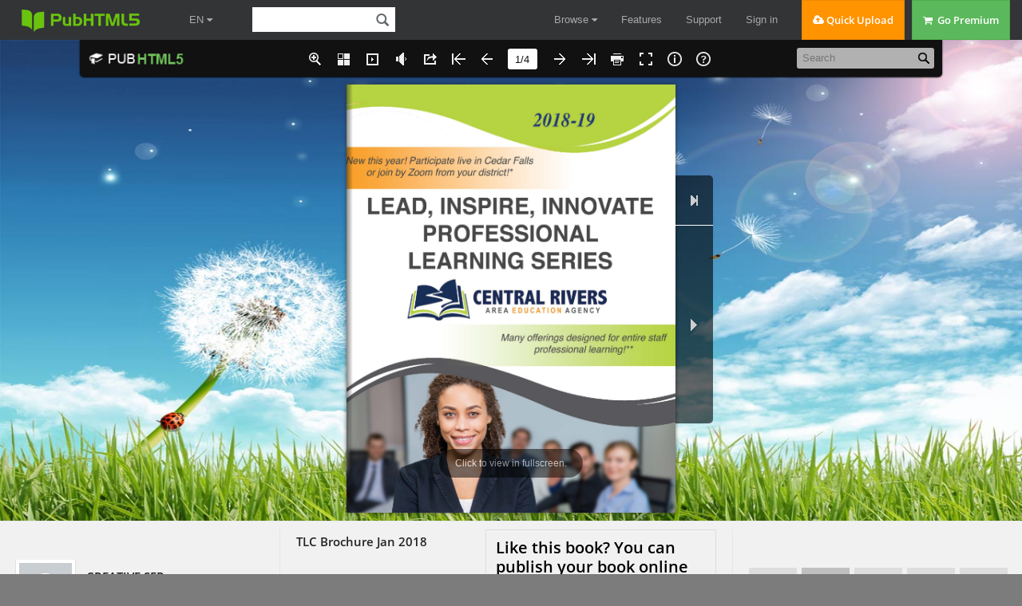

--- FILE ---
content_type: text/html; charset=UTF-8
request_url: https://pubhtml5.com/lkkr/kbsw/TLC_Brochure_Jan_2018/
body_size: 6822
content:
<!DOCTYPE html>
<html lang="en">

<head><script>(function(w,i,g){w[g]=w[g]||[];if(typeof w[g].push=='function')w[g].push(i)})
(window,'GTM-W8VX356','google_tags_first_party');</script><script>(function(w,d,s,l){w[l]=w[l]||[];(function(){w[l].push(arguments);})('set', 'developer_id.dY2E1Nz', true);
		var f=d.getElementsByTagName(s)[0],
		j=d.createElement(s);j.async=true;j.src='/metrics/';
		f.parentNode.insertBefore(j,f);
		})(window,document,'script','dataLayer');</script>
    <meta http-equiv="Content-Type" content="text/html; charset=utf-8" />
    <meta http-equiv="x-ua-compatible" content="ie=edge">
    <meta name="viewport" content="width=device-width, initial-scale=1.0, minimum-scale=1.0, maximum-scale=1.0, user-scalable=no">
    <meta name="google" content="notranslate">
    <title>TLC Brochure Jan 2018 - CREATIVE SERVICES - Page 1 - 4 | Flip PDF Online | PubHTML5</title>
    <meta name="description" content="Looking for TLC Brochure Jan 2018? Just check all  flip PDFs from the author CREATIVE SERVICES. Like TLC Brochure Jan 2018? Share and download TLC Brochure Jan 2018 for free. Upload your PDF on PubHTML5 and create a flip PDF like TLC Brochure Jan 2018.">
    <meta name="keywords" content="TLC Brochure Jan 2018, flip PDF, free PDF, HTML5 PDF, online PDF" />
    <link rel="icon" href="https://pubhtml5.com/favicon.ico" type="image/x-icon" />
    <link rel="canonical" href="https://pubhtml5.com/lkkr/kbsw/TLC_Brochure_Jan_2018/">
    <link rel="apple-touch-icon" href="/apple-touch-icon.png">
    <!--<link rel="manifest" href="/manifest.webmanifest">-->
    <link rel="alternate" type="application/json+oembed" href="https://pubhtml5.com/oembed/?url=https%3A%2F%2Fpubhtml5.com%2Flkkr%2Fkbsw%2FTLC_Brochure_Jan_2018%2F&format=json" title="TLC Brochure Jan 2018" />
    <link rel="alternate" type="application/xml+oembed" href="https://pubhtml5.com/oembed/?url=https%3A%2F%2Fpubhtml5.com%2Flkkr%2Fkbsw%2FTLC_Brochure_Jan_2018%2F&format=xml" title="TLC Brochure Jan 2018" />
    <meta name="author" content="pubhtml5.com" />
    <meta name="twitter:site" content="@Pubhtml5">
    <meta name="twitter:title" content="TLC Brochure Jan 2018">
    <meta name="twitter:description" content="">
    <meta name="twitter:image" content="https://online.pubhtml5.com/lkkr/kbsw/files/large/1.jpg">
    <meta name="twitter:card" content="player">
    <meta name="twitter:player:width" content="400">
    <meta name="twitter:player:height" content="300">
    <meta name="twitter:player" content="">
    <meta name="robots" content="max-image-preview:large">
    <meta property="og:url" content="https://pubhtml5.com/lkkr/kbsw/TLC_Brochure_Jan_2018/" />
    <meta property="og:title" content="TLC Brochure Jan 2018" />
    <meta property="og:image" content="https://online.pubhtml5.com/lkkr/kbsw/files/large/1.jpg">
    <meta property="og:image:secure_url" content="https://online.pubhtml5.com/lkkr/kbsw/files/large/1.jpg">
    <meta property="og:image:type" content="image/jpeg" />
    <meta property="og:image:width" content="587" />
    <meta property="og:image:height" content="765" />
    <meta property="og:type" content="article" />
    <meta property="og:description" content="">
    <meta property="og:site_name" content="Pubhtml5">


    <script type="text/javascript" language="javascript" src="/js/jquery-1.10.2.min.js"></script>
    
    <script data-cookieconsent="ignore">    window.dataLayer = window.dataLayer || [];    function gtag() {        dataLayer.push(arguments);    }    gtag("consent", "default", {        ad_personalization: "denied",        ad_storage: "denied",        ad_user_data: "denied",        analytics_storage: "denied",        functionality_storage: "denied",        personalization_storage: "denied",        security_storage: "granted",        wait_for_update: 500,    });    gtag("set", "ads_data_redaction", true);    gtag("set", "url_passthrough", false);</script>
 
    
<!--fast upload script-->
<script type="text/javascript">
    var fh5 = {
        uId: "",
        uType: "",
        cmail: "",
        isLoggedIn: false,
        database: {},
        pageData: {},
        uLink: "",
        uEmail: "",
        uName: "",
        uAddress: "",
        uPhone: "",
        caption: "",
        website: "http://pubhtml5.com/",
        AS3BucketName: "online.pubhtml5.com",
        settingsBookLogo: "",
        settingsWebsite: "",
        protocol: document.domain.match(/pubhtml5/) ? "https://" : "http://",
        templateId: 3,
        themeId: 0,
        customDomain: "",
        isUnActivate: "1" == '0' && "1" == '0'

    };
</script>



<!-- Google Tag Manager -->
<script>(function (w, d, s, l, i) {
        w[l] = w[l] || [];
        w[l].push({
            'gtm.start':
                new Date().getTime(), event: 'gtm.js'
        });
        var f = d.getElementsByTagName(s)[0],
            j = d.createElement(s), dl = l != 'dataLayer' ? '&l=' + l : '';
        j.async = true;
        j.src =
            'https://www.googletagmanager.com/gtm.js?id=' + i + dl;
        f.parentNode.insertBefore(j, f);
    })(window, document, 'script', 'dataLayer', 'GTM-W8VX356');</script>
<!-- End Google Tag Manager -->


    <!-- Global site tag (gtag.js) - Google Ads: 632065752 -->
    <!-- <script async src="https://www.googletagmanager.com/gtag/js?id=AW-632065752"></script>
    <script>
        window.dataLayer = window.dataLayer || [];
        function gtag(){dataLayer.push(arguments);}
        gtag('js', new Date());

        gtag('config', 'AW-632065752');
    </script> -->



<!-- Google Tag Manager (noscript) -->
<noscript>
    <iframe src="https://www.googletagmanager.com/ns.html?id=GTM-W8VX356"
            height="0" width="0" style="display:none;visibility:hidden"></iframe>
</noscript>
<!-- End Google Tag Manager (noscript) -->        <link rel="stylesheet" type="text/css" href="/css/common.css?021f2bfb686ac3ea6bf2e2e19867c75a">
        <!--<script type="text/javascript" language="javascript" src="/js/utils/utils.js?b309a61b7f01bb9dd401c861d849dbea"></script>-->
        <!--<script type="text/javascript" language="javascript" src="/js/utils/md5.js"></script>-->
        <!--<script type="text/javascript" language="javascript" src="/js/utils/statistic.js"></script>-->
        <!--<script type="text/javascript" language="javascript" src="/js/cores/LightBox.js?82433e2e64408aa872182a7f19985dd7"></script>-->
        <script type="text/javascript" src="/js/build/build.min.js?2d6126059b3dc9c9c0d22d95c4e00487"></script>
        <script type="text/javascript" src="/js/lib/fileupload.min.js"></script>
        <script type="text/javascript" src="/js/lib/jquery.qrcode.min.js"></script>
        <script type="text/javascript" src="/js/lib/spectrum.min.js"></script>
        <script type="text/javascript" language="javascript" src="/js/utils/top.js?a01a47aa52657eca17750fe586d657e8"></script>
        <script type="text/javascript" language="javascript" src="/js/utils/md5.js"></script>
        <script type="text/javascript" language="javascript" src="/js/utils/statistic.js"></script>
        <script type="text/javascript" language="javascript" src="/center/explore/js/ReportBookPanel.js"></script>
        <script type="text/javascript" language="javascript" src="/center/explore/js/DownloadFile.js?2bf1dfcf224339fc6332d08a0a600fea"></script>
        <script type="text/javascript" language="javascript" src="/center/explore/js/showbook.js?111924159fb1ce5b583d232053bda6c6bc6"></script>


        <link rel="stylesheet" type="text/css" href="/css/WaterPanel.css" />
        <link rel="stylesheet" type="text/css" href="/center/explore/css/showbook.css?21b3813e4e5851dbffb555c40dfb3e98" />

        <link rel="stylesheet" type="text/css" href="/center/explore/showInfo.css?7a68835fa03bd28aec79eb70675ca18b" />
        <link rel="stylesheet" type="text/css" href="/center/explore/css/ReportBookPanel.css" />
        <link rel="stylesheet" type="text/css" href="/center/explore/css/DownloadFile.css?5eed16af5cc405f71d7cf1ebce04822d" />
        <script type="application/ld+json">
            {
                "@context": "https://schema.org",
                "@type": "Creativework",
                "name": "TLC Brochure Jan 2018 - CREATIVE SERVICES - Page 1 - 4 | Flip PDF Online | PubHTML5",
                "datePublished": "2018-01-02 12:08:22",
                "dateModified":"1514894902000",
                "author": {
                    "@type": "Organization",
                    "name": "CREATIVE SERVICES"
                },

                "description": "Looking for TLC Brochure Jan 2018? Just check all  flip PDFs from the author CREATIVE SERVICES. Like TLC Brochure Jan 2018? Share and download TLC Brochure Jan 2018 for free. Upload your PDF on PubHTML5 and create a flip PDF like TLC Brochure Jan 2018.",
                "Text": "The latest digital publication by CREATIVE SERVICES. Book title: TLC Brochure Jan 2018."
            }
        </script>
      <script src="/js/utils/jquery.hints.js?1b8c7ff7ba030c97bf161b337981e0c5"></script>

  <link rel="stylesheet" href="/captcha/css/captcha.css?0409763a17566bd60a02424eab895ed5"/>
  <script src="/captcha/js/common-captcha.js?b0682bc751e08e78c52331d3845e39a3"></script>

        <script id="Cookiebot" src="https://consent.cookiebot.com/uc.js" data-cbid="b9ce1f75-4bbf-4d48-bc8c-edd93ea2562b" data-blockingmode="auto" data-framework="TCFv2.2" type="text/javascript"></script>
    </head>

<body class="cc-init-background center-background">
    

<div class='cc-top-banner '>
    <a target="_blank" href="javascript:void(0);">
        <p><span class="cc-top-banner-title">Important Announcement</span><br />PubHTML5 Scheduled Server Maintenance on
            (GMT) Sunday, June 26th, <span>2:00 am - 8:00 am</span>.<br /> PubHTML5 site will be inoperative during the
            times indicated!</p>
    </a>

    <div class='cc-top-banner-close-btn' title="Close">

    </div>
</div>

<div class="cc-top-bar">
    <div class="nav-container">

        <div>
            <div class="cc-top-logo-container">
                                <a class="cc-home-link cc-transparent-link" href="/">
                    <div class="cc-flip-html5-logo-container">
                        <img class="cc-flip-html5-logo" style="margin: 12px" src="/images/pubhtml5_logo.png" alt="PUB HTML5 Logo">
                    </div>
                </a>

                <!--新增语言选择框-->
                <li class="en-item cc-has-sub-menu cc-before-log-in-menu cc-top-item hidden-xs">
                    <a class="cc-parent-link" href="https://pubhtml5.com/">
                        EN <i class="fa fa-caret-down"></i>
                    </a>
                    <div class="cc-sub-menu">
                        <a href="https://pubhtml5.com/">
                            <div class="cc-sub-menu-item">
                                English
                            </div>
                        </a>
                        <a href="https://global.pubhtml5.com/de/">
                            <div class="cc-sub-menu-item">
                                Deutsch
                            </div>
                        </a>
                        <a href="https://global.pubhtml5.com/fr/">
                            <div class="cc-sub-menu-item">
                                Français
                            </div>
                        </a>
                        <a href="https://global.pubhtml5.com/es/">
                            <div class="cc-sub-menu-item">
                                Español
                            </div>
                        </a>
                        <a href="https://global.pubhtml5.com/pt/">
                            <div class="cc-sub-menu-item">
                                Português
                            </div>
                        </a>
                        <a href="https://global.pubhtml5.com/ar/">
                            <div class="cc-sub-menu-item">
                                العربية
                            </div>
                        </a>
                        <a href="https://global.pubhtml5.com/th/">
                            <div class="cc-sub-menu-item">
                                ไทย
                            </div>
                        </a>
                        <a href="https://global.pubhtml5.com/ms/">
                            <div class="cc-sub-menu-item">
                                Bahasa Melayu
                            </div>
                        </a>
                        <a href="https://global.pubhtml5.com/tr/">
                            <div class="cc-sub-menu-item">
                                Türkçe
                            </div>
                        </a>
                        <a href="https://global.pubhtml5.com/zh/">
                            <div class="cc-sub-menu-item">
                                繁體中文
                            </div>
                        </a>
                    </div>
                </li>
                <!--搜索框-->
                <div class="cc-search-container hidden-xs">
                    <input type="text" class="cc-field cc-input-text cc-top-search-input" style="width: 144px" value="">
                    <i class="cc-top-search-icon icon icon-search" title="Search Publications (Case Sensitivity)"></i>
                </div>

            </div>

            <div class="top-en-item" id="rightEnItem">
                EN <i class="fa fa-caret-down"></i>
            </div>

            <!--右侧工具-->
                            <!-- <button type="button" id="navButton" class="top-navbar-toggle navbar-toggle collapsed hidden-lg" data-toggle="collapse" data-target="#navbar" aria-expanded="false" aria-controls="navbar"> -->
                <div id="navButton" class="top-navbar-toggle navbar-toggle collapsed hidden-lg">
                    <span class="icon-bar"></span>
                    <span class="icon-bar"></span>
                    <span class="icon-bar"></span>
                </div>
                <!-- </button> -->
            
            <!--中间区域-->
            <ul class="cc-top-menu cc-float-fix">
                                    <li class="cc-has-sub-menu cc-before-log-in-menu cc-top-item hidden-new hidden-xs">
                        <a class="cc-parent-link" href="/explore">
                            Browse <i class="fa fa-caret-down"></i>
                        </a>

                        <div class="cc-sub-menu">
                            <a href="/explore">
                                <div class="cc-sub-menu-item">
                                    <i class="fa fa-rocket"></i>&nbsp;&nbsp;Browse Hot
                                </div>
                            </a>
                            <a href="/explore?#latest">
                                <div class="cc-sub-menu-item">
                                    <i class="fa fa-cloud"></i>&nbsp;&nbsp;Browse Latest
                                </div>
                            </a>
                            <a href="/magazines/">
                                <div class="cc-sub-menu-item">
                                    <i class="fa fa-cloud"></i>&nbsp;&nbsp;Online Magazines
                                </div>
                            </a>
                        </div>
                    </li>

                    <li class="cc-has-sub-menu cc-before-log-in-menu cc-top-item hidden-md hidden-sm hidden-xs">
                        <a href="/features">Features</a>
                    </li>

                    <li class="cc-has-sub-menu cc-before-log-in-menu cc-top-item hidden-md hidden-sm hidden-xs">
                        <a href="/help">Support</a>
                    </li>

                    <li class="cc-before-log-in-menu cc-top-item hidden-new hidden-xs">
                        <a class="cc-log-in-link" href="javascript:void(0);">Sign in</a>
                    </li>

                
                <li class="cc-fast-upload-button button-pure button-pure-orange hidden-new hidden-sm hidden-xs">
                    <i class="fa fa-cloud-upload"></i> Quick Upload
                </li>
                <li class='hidden-md hidden-sm hidden-xs'>
                            <a href='/pricing.php'>
                                <div class='cc-go-premium-button button-pure button-pure-green'>
                                    <i class='fa fa-shopping-cart'></i> &nbsp;Go Premium
                                </div>
                            </a>
                        </li>            </ul>
        </div>

        <!--工具栏下拉框-->
                    <div id="navbar" class="top-navbar-collapse-list hidden-lg collapse" aria-expanded="false">
                <ul>
                    <li id="top-hide-upload-btn" class="hidden-lg hidden-md">
                        <div class="nav-container">Quick Upload</div>
                    </li>
                    <li class="hide-top-bar-item dropdown hidden-lg hidden-md">
                        <div class="dropdown-toggle" data-toggle="dropdown">
                            <a href="javascript:void(0)" class="nav-container">Browse <b class="fa fa-caret-down"></b></a>
                        </div>
                        <ul class="dropdown-menu">
                            <li>
                                <a href="/explore/">
                                    <div class="nav-container">Browse Hot</div>
                                </a>
                            </li>
                            <li>
                                <a href="/explore?#latest">
                                    <div class="nav-container">Browse Latest</div>
                                </a>
                            </li>
                            <li>
                                <a href="/magazines/">
                                    <div class="nav-container">Online Magazines</div>
                                </a>
                            </li>
                        </ul>
                    </li>
                    <li class="hidden-lg">
                        <a class="nav-container" href="/features/">Features</a>
                    </li>
                    <li class="hidden-lg">
                        <a class="nav-container" href="/help/">Support</a>
                    </li>

                    <li class="hidden-lg">
                        <a class="nav-container" href="/pricing.php">Go Premium</a>
                    </li>
                    <li id="top-hide-login-btn" class="hidden-lg hidden-md">
                        <div class="nav-container">Sign in</div>
                    </li>

                    <li class="hidden-lg hidden-md hidden-sm">
                        <div class="nav-container">
                            <div id="top-hide-logout-search" class="top-hide-search-content">
                                <input type="text" placeholder="" class="cc-field cc-input-text" value="">
                                <i class="cc-top-search-icon icon icon-search" title="Search Publications (Case Sensitivity)"></i>
                            </div>
                        </div>
                    </li>
                </ul>
            </div>
        
        <div id="enNavbar" class="top-navbar-collapse-list hidden-lg hidden-md hidden-sm collapse">
            <ul>
                <li class="hidden-lg hidden-md hidden-sm">
                    <a href="https://pubhtml5.com/" class="nav-container">English</a>
                </li>
                <li class="hidden-lg hidden-md hidden-sm">
                    <a href="https://global.pubhtml5.com/de/" class="nav-container">Deutsch</a>
                </li>
                <li class="hidden-lg hidden-md hidden-sm">
                    <a href="https://global.pubhtml5.com/fr/" class="nav-container">Français</a>
                </li>
                <li class="hidden-lg hidden-md hidden-sm">
                    <a href="https://global.pubhtml5.com/es/" class="nav-container">Español</a>
                </li>
                <li class="hidden-lg hidden-md hidden-sm">
                    <a href="https://global.pubhtml5.com/pt/" class="nav-container">Português</a>
                </li>
                <li class="hidden-lg hidden-md hidden-sm">
                    <a href="https://global.pubhtml5.com/ar/" class="nav-container">العربية</a>
                </li>
                <li class="hidden-lg hidden-md hidden-sm">
                    <a href="https://global.pubhtml5.com/th/" class="nav-container"> ไทย</a>
                </li>
                <li class="hidden-lg hidden-md hidden-sm">
                    <a href="https://global.pubhtml5.com/ms/" class="nav-container">Bahasa Melayu</a>
                </li>
                <li class="hidden-lg hidden-md hidden-sm">
                    <a href="https://global.pubhtml5.com/tr/" class="nav-container">Türkçe</a>
                </li>
                <li class="hidden-lg hidden-md hidden-sm">
                    <a href="https://global.pubhtml5.com/zh/" class="nav-container">繁體中文</a>
                </li>
            </ul>
        </div>
    </div>
</div>
<script type="text/javascript">
    var top_isInShowBookPage = "0";
</script>
<script type="text/javascript">
    $(function() {
        var $navButton = $('#navButton');
        var $navbar = $('#navbar');

        var $enButton = $('#rightEnItem');
        var $enNavbar = $('#enNavbar');

        $navButton.on('click', function() {
            let displayVal = $navbar.css('display');
            if (displayVal == 'none') {
                $navbar.css('display', 'block');
                $navButton.removeClass('collapsed');
                $enNavbar.css('display', 'none');
            } else {
                $navButton.addClass('collapsed');
                $navbar.css('display', 'none');
            }
        })

        $enButton.on('click', function(e) {
            ;
            e.stopPropagation();
            let displayVal = $enNavbar.css('display');
            if (displayVal == 'none') {
                $enNavbar.css('display', 'block');
                $navbar.css('display', 'none');
                $navButton.addClass('collapsed');
            } else {
                $enNavbar.css('display', 'none');
            }
        })

        var userMenuEl = document.getElementById('top-user-menu');
        var enEl = document.getElementById('rightEnItem')
        if (userMenuEl) {
            var width = userMenuEl.getBoundingClientRect().right - userMenuEl.getBoundingClientRect().left
            enEl.style.right = width + 25 + 'px';
        }
    });
</script>            <div id="center-mian" class="hide-left-bar">

            <div class="cc-main-2">
                                    <div id="cc-header" class="cc-container100 cc-init-background">
                        <div class="show-IFrame-container">
                            <iframe id="show-iFrame-book" class="cc-transparent" style="border: none;" width="100%" height="100%" allowfullscreen webkitAllowfullscreen mozAllowfullscreen>
                            </iframe>
                        </div>
                    </div>

                    <div id="cc-middle" class="cc-container100 cc-gray-background">
                                                    <div class="show-info-container">
                                <div class="show-info-left">
                                    <div class="show-info-left-user-logo">
                                        <a title="Visit its homepage" href="/homepage/lkkr/">
                                            <div class="show-info-left-user-img">
                                                <table class="show-info-left-user-table" cellspacing="0" cellpadding="0" border="0">
                                                    <tbody>
                                                        <tr>
                                                            <td class="show-info-left-user-td" width="100%" height="100%">
                                                                <img src="https://online.pubhtml5.com/accountlogo.jpg" />
                                                            </td>
                                                        </tr>
                                                    </tbody>
                                                </table>
                                            </div>
                                        </a>
                                    </div>

                                    <a class="show-info-left-author" title="CREATIVE SERVICES" href="/homepage/lkkr/">CREATIVE SERVICES</a>
                                    
                                    <ul class="show-info-left-state-group">
                                        <li>
                                            <label><i class="fa fa-book"></i> Publications :</label>
                                            <span id="show-book-publication">0</span>
                                        </li>
                                        <li>
                                            <label><i class="fa fa-users"></i> Followers :</label>
                                            <span id="show-info-follower-count">0</span>
                                        </li>
                                    </ul>
                                </div>

                                <div class="show-info-middle">
                                    <div class="title-desc-wrap">
                                        <div class="show-info-middle-title">
                                            <span title="TLC Brochure Jan 2018">TLC Brochure Jan 2018</span>
                                        </div>
                                        <div class="show-info-middle-des">
                                            <span title=""></span>
                                        </div>
                                    </div>
                                    <div class="create-book-wrap">
                                        <h3 class="create-book-title">Like this book? You can publish your book online for free in a few
                                            minutes!</h3>
                                        <span class="create-book-btn">Create your own flipbook</span>
                                    </div>
                                    <div class="show-info-middle-state">
                                        <!-- 暂时不限制 -->
                                        <span class="cc-margin-right-20">
                                            <a target="_blank" class="show-text-version" title="View text version for this publication" href="/lkkr/kbsw/basic/">
                                                <i class="icon icon-eye-open"></i> View Text Version
                                            </a>
                                        </span>
                                        <span><i class="icon icon-heart"></i> Likes :</span>
                                        <span>0</span>
                                        <br class="break-icon">
                                        <span class="cc-margin-left-20">
                                            <i class="icon icon-flag"></i> Category :
                                        </span>
                                        <span class="show-info-middle-category">All</span>
                                        <span class='cc-margin-left-20 showInfo-report'><i class="icon icon-envelope"></i> Report</span>
                                    </div>
                                </div>

                                <div class="show-info-right">
                                    <ul class="show-info-right-button-group cc-float-fix">
                                                                                    <li>
                                                <div id="show-follow-button" class="show-info-icon follow" title=""></div>
                                                <p>Follow</p>
                                            </li>
                                        

                                        <li>
                                            <div id="show-publish-button" class="show-info-icon upload" title="Convert your own PDF file to online flipbook">
                                            </div>
                                            <p>Upload</p>
                                        </li>
                                        <li>
                                                                                            <div id="show-like-button" class="show-info-icon heart" title="Add to my favorites">
                                                </div>
                                                                                        <p id="show-info-like-count">0</p>
                                        </li>
                                        <li>
                                            <div id="show-embed-button" class="show-info-icon embed" title="Embed this book">
                                            </div>
                                            <p>Embed</p>
                                        </li>
                                        <li>
                                            <div id="show-share-button" class="show-info-icon share" title="Share this book">
                                            </div>
                                            <p>Share</p>
                                        </li>
                                    </ul>
                                </div>

                            </div>
                                            </div>
            </div>

        
        <div class="cc-fullscreen-mask">
            <div class="cc-fullscreen-text">TLC Brochure Jan 2018</div>
        </div>
        </div>
        <div class="cc-bottom-bar"><div class="cc-bottom-link-container">
    <div class="foot-bottom-extra">
        <div class="foot-bottom-content cc-float-fix">
            <ul class="cc-float-fix">
                <li class="foot-bottom-link1">
                    <p>PubHTML5</p>
                    <a href="/">Home</a>
                    <a href="/about-us.php" rel="nofollow">About Us</a>
                    <a href="/customer-feedback.php" rel="nofollow">Why Us</a>
                    <a href="/blog">Blog</a>
                    <!-- <a href="http://focusky.com/" target="_blank">Presentation Software</a> -->
                </li>
                <li class="foot-bottom-link2">
                    <p>Support</p>
                    <a href="/contact.php" rel="nofollow">Contact Us</a>
                    <a href="/help" rel="nofollow">Help Center</a>
                    <a href="/faq.php" rel="nofollow">FAQ</a>
                    <a href="/manual.html" rel="nofollow">Help Document</a>
                    <!-- <a href="/qa/" rel="nofollow">Question & Answer</a> -->
                </li>
                <li class="foot-bottom-link3">
                    <p>Legal Terms</p>
                    <a href="/privacy-policy.php" rel="nofollow">Privacy</a>
                    <a href="/terms-of-service.php" rel="nofollow">Terms of Service</a>
                    <a href="/cookiePolicy.php" rel="nofollow">Cookie Policy</a>
                </li>
            </ul>
            <div class="foot-bottom-link4">
                <p class="foot-magazine-online"><a href="/magazines/">Online Magazines</a><i class="fa fa-caret-down"></i></p>
                <ul class="foot-magazine-list">
                                            <li><a href="https://pubhtml5.com/magazines/en/automotive/">Automotive</a></li>
                                            <li><a href="https://pubhtml5.com/magazines/en/books-and-literature/">Books and literature</a></li>
                                            <li><a href="https://pubhtml5.com/magazines/en/business-and-finance/">Business and finance</a></li>
                                            <li><a href="https://pubhtml5.com/magazines/en/careers/">Careers</a></li>
                                            <li><a href="https://pubhtml5.com/magazines/en/education/">Education</a></li>
                                            <li><a href="https://pubhtml5.com/magazines/en/events-and-attractions/">Events and attractions</a></li>
                                            <li><a href="https://pubhtml5.com/magazines/en/family-and-relationships/">Family and relationships</a></li>
                                            <li><a href="https://pubhtml5.com/magazines/en/fine-art/">Fine art</a></li>
                                            <li><a href="https://pubhtml5.com/magazines/en/food-and-drink/">Food and drink</a></li>
                                            <li><a href="https://pubhtml5.com/magazines/en/healthy-living/">Healthy living</a></li>
                                            <li><a href="https://pubhtml5.com/magazines/en/hobbies-and-interests/">Hobbies and interests</a></li>
                                            <li><a href="https://pubhtml5.com/magazines/en/home-and-garden/">Home and garden</a></li>
                                            <li><a href="https://pubhtml5.com/magazines/en/medical-health/">Medical health</a></li>
                                            <li><a href="https://pubhtml5.com/magazines/en/movies/">Movies</a></li>
                                            <li><a href="https://pubhtml5.com/magazines/en/music-and-audio/">Music and audio</a></li>
                                            <li><a href="https://pubhtml5.com/magazines/en/news-and-politics/">News and politics</a></li>
                                            <li><a href="https://pubhtml5.com/magazines/en/personal-finance/">Personal finance</a></li>
                                            <li><a href="https://pubhtml5.com/magazines/en/pets/">Pets</a></li>
                                            <li><a href="https://pubhtml5.com/magazines/en/pop-culture/">Pop culture</a></li>
                                            <li><a href="https://pubhtml5.com/magazines/en/real-estate/">Real estate</a></li>
                                            <li><a href="https://pubhtml5.com/magazines/en/religion-and-spirituality/">Religion and spirituality</a></li>
                                            <li><a href="https://pubhtml5.com/magazines/en/science/">Science</a></li>
                                            <li><a href="https://pubhtml5.com/magazines/en/shopping/">Shopping</a></li>
                                            <li><a href="https://pubhtml5.com/magazines/en/sports/">Sports</a></li>
                                            <li><a href="https://pubhtml5.com/magazines/en/style-and-fashion/">Style and fashion</a></li>
                                            <li><a href="https://pubhtml5.com/magazines/en/technology-and-computing/">Technology and computing</a></li>
                                            <li><a href="https://pubhtml5.com/magazines/en/television/">Television</a></li>
                                            <li><a href="https://pubhtml5.com/magazines/en/travel/">Travel</a></li>
                                            <li><a href="https://pubhtml5.com/magazines/en/video-gaming/">Video gaming</a></li>
                                            <li><a href="https://pubhtml5.com/magazines/en/other/">Other</a></li>
                                    </ul>
            </div>
        </div>
        <div class="foot-bottom-content bottom-mid-container">
            <span>Explore Our Other Products: </span>
            <a href="https://mangoanimate.com/ai" target="_blank">Mango AI</a>,
            <a href="https://mangoanimate.com/ai/talking-photo" target="_blank">Talking Photo</a>,
            <a href="https://mangoanimate.com/ai/video-face-swap" target="_blank">Video Face Swap</a>,
            <a href="https://mangoanimate.com/ai/avatars" target="_blank">AI Avatars</a>,
            <a href="https://mangoanimate.com/ai/talking-animals" target="_blank">Talking Animals</a>,
            <a href="https://mangoanimate.com/ai/talking-cartoon" target="_blank">Talking Cartoon</a>,
            <a href="https://mangoanimate.com/products/ai" target="_blank">AI Video Generator</a>,
            <a href="https://mangoanimate.com/" target="_blank">AI Animation Generator</a>,
            <a href="https://mangoanimate.com/ai/video-enhancer" target="_blank">AI Video Enhancer</a>,
            <a href="https://mangoanimate.com/ai/video-cartoonizer" target="_blank">Video Cartoonizer</a>,
            <a href="https://mangoanimate.com/ai/singing-photos" target="_blank">Singing Photos</a>,
            <a href="https://mangoanimate.com/products/wm" target="_blank">Whiteboard Animation Software</a>,
            <a href="https://mangoanimate.com/products/am" target="_blank">Animation Maker</a>,
            <a href="https://mangoanimate.com/blog/" target="_blank">Mango Animate Blog</a>,
            <a href="https://www.flipbuilder.com/" target="_blank">Flipbook Software</a>,
            <a href="https://fliphtml5.com/" target="_blank">Flipbook Maker</a>
        </div>
    </div>
</div>

<div class="cc-copyright-container">
    <div class="bottom-copyright-content">
        <p>Copyright &copy; 2026 Wonder Idea Technology Co., Ltd. All rights reserved</p>
    </div>
</div>
<script>
    $(function() {
        var $m_list = $(".foot-magazine-list")
        $(".foot-magazine-online i").on("click" ,function() {
            if($m_list.hasClass("show")) {
                $m_list.removeClass("show")
            } else {
                $m_list.addClass("show")
            }
        })
    })
</script></div>
</body>
<script type="text/javascript">
    var showbook_url = "https://online.pubhtml5.com/lkkr/kbsw/";
    var showbook_bookId = "224280";
    var showbook_tempDomain = "stat.pubhtml5.com/statistic-server/";
    var showbook_key = "11845";
    var showbook_title = "TLC Brochure Jan 2018";
    var showbook_desc = "";
    var showbook_uLink = "lkkr";
    var showbook_bLink = "kbsw";
    var showbook_pages = "4";
    var showbook_author = "CREATIVE SERVICES";
    var showbook_caption = "";
    var showbook_userId = "33110";
</script>

</html>

--- FILE ---
content_type: text/html; charset=UTF-8
request_url: https://pubhtml5.com/hostInfo/get-showbook-data.php
body_size: -109
content:
{"status":1,"categoryName":"All","bookCount":222,"followerCount":0,"likedCount":0,"isSubscribed":0,"isLiked":"0","domain":"","moreBooks":[],"relatedBooks":[],"isShowAd":0}

--- FILE ---
content_type: text/javascript
request_url: https://online.pubhtml5.com/lkkr/kbsw/javascript/config.js
body_size: 1530
content:
var bookConfig={"OpenWindow":"Blank","FlipStyle":"Catalog","language":"English","FullscreenButtonIcon":"","visibleAreaTop":"0%","adSenseLeft":50,"pageBackgroundColor":"#FFFFFF","haveAdSense":"No","DownloadButtonVisible":"Hide","AutoPlayButtonVisible":"Show","QRCode":"Hide","autoPlayAutoStart":"No","pageHeight":765,"RightShadowAlpha":1,"loadingCaption":"Loading","toolbarColor":"#111111","ThumbnailsButtonVisible":"Show","BackgroundSoundButtonVisible":"Show","leastSearchChar":3,"adSenseHeight":200,"Html5Template":"Handy","CompanyLogoFile":"","largePageWidth":587,"AboutAddress":"GuangZhou,GuangDong,China","PrintButtonVisible":"Show","SearchButtonVisible":"Show","SlideshowButtonIcon":"","HomeButtonVisible":"Hide","AboutAuthor":"Pub HTML5","leftMarginOnMobile":0,"visibleAreaLeft":"0%","ZoomOutButtonIcon":"","rightMargin":10,"rightMarginOnMobile":0,"logoHeight":30,"ZoomInButtonIcon":"","printWatermarkFile":"","bgMRotation":90,"backgroundScene":"None","bottomMarginOnMobile":0,"BackgroundSoundLoop":-1,"showLinkHint":"No","OriginPageIndex":1,"ShareButtonIcon":"","AnnotationButtonIcon":"","BackgroundSoundButtonOnIcon":"","SearchButtonIcon":"","QRPath":"files\/extfile\/QRURL.png","largePageHeight":765,"SlideshowButtonVisible":"Hide","PrintButtonIcon":"","macBookVersion":"NKYenlGAfXtiPIQcnlOOTapgLKfUotONYfhuJAaTvlPBXQlnIPQcviOBWagiNDSYnsLLfUkqELXdunMMWfkuAJRXltJKXZDc538B49_","helpWidth":400,"bottomMargin":10,"appLogoOpenWindow":"Blank","LeftShadowAlpha":1,"VideoButtonVisible":"Hide","AutoPlayStartButtonIcon":"","adSenseWidth":200,"backgroundOpacity":100,"ShareButtonVisible":"Show","autoPlayDuration":3,"logoTop":5,"thumbPath":"files\/thumb\/","pageNumColor":"#111111","HelpButtonVisible":"Show","RightShadowWidth":30,"appLogoIcon":"files\/extfile\/appLogoIcon.png","TableOfContentButtonVisible":"Hide","RightToLeft":"No","logoPadding":5,"DownloadURL":"","AboutEmail":"support@pubhtml5.com","showHelpContentAtFirst":"No","FullscreenButtonVisible":"Show","BackgroundSoundURL":"","LeftShadowWidth":50,"visibleAreaBottom":"100%","AutoPlayStopButtonIcon":"","flipshortcutbutton":"Show","topMargin":10,"adSenseTop":50,"helpContentFileURL":"","HardPageEnable":"No","AboutButtonIcon":"","retainBookCenter":"Yes","ThumbnailButtonIcon":"","topMarginOnMobile":0,"mouseWheelFlip":"yes","helpHeight":450,"normalPath":"files\/large\/","minZoomHeight":518,"searchKeywordFontColor":"#FFB000","loadingCaptionColor":"#DDDDDD","AnnotationButtonVisible":"Hide","BackgroundSoundButtonOffIcon":"","loadingBackground":"#1F2232","bgBeginColor":"#1F2232","largePath":"files\/large\/","pageWidth":587,"iconFontColor":"#EEEEEE","autoPlayLoopCount":1,"AboutDescription":"Pub HTML5 Demo, Generated by Pub HTML5 (MAC) - http:\/\/pubhtml5.com","backGroundImgURL":"files\/extfile\/backGroundImgURL.jpg","aboutButtonVisible":"Show","visibleAreaRight":"100%","loadingPicture":"","FlipSound":"Yes","HomeButtonIcon":"","bgEndColor":"#1F2232","AboutWebsite":"http:\/\/pubhtml5.com","flippingTime":0.5,"HelpButtonIcon":"","formBackgroundColor":"#111111","thumbnailAlpha":70,"totalPageCount":4,"DownloadButtonIcon":"","ToolbarViewMode":"Standard","ZoomButtonVisible":"Show","iconColor":"#EEEEEE","AboutMobile":"","BookmarkButtonIcon":"","VideoButtonIcon":"","leftMargin":10,"ExitFullscreenButtonIcon":"","minZoomWidth":403,"formFontColor":"#EEEEEE","UIBaseURL":"\/\/static.pubhtml5.com\/book\/template\/Handy\/"};
var fliphtml5_pages=[{"l":"files/large/1.jpg","t":"files/thumb/1.jpg"},{"l":"files/large/2.jpg","t":"files/thumb/2.jpg"},{"l":"files/large/3.jpg","t":"files/thumb/3.jpg"},{"l":"files/large/4.jpg","t":"files/thumb/4.jpg"}];
var language = [{"language":"English","btnFirstPage":"First","btnNextPage":"Next","btnLastPage":"Last","btnPrePage":"Previous","btnGoToHome":"Home","btnDownload":"Download","btnSoundOn":"Sound on","btnSoundOff":"Sound off","btnPrint":"Print","btnThumb":"Thumbnails","btnBookMark":"Bookmark","frmBookMark":"Bookmark","btnZoomIn":"Zoom in","btnZoomOut":"Zoom out","btnAutoFlip":"Auto flip","btnStopAutoFlip":"Stop auto flip","btnSocialShare":"Share","btnHelp":"Help","btnAbout":"About","btnSearch":"Search","btnMore":"More"}];
var pageEditor = [];
var ols = [];
var slideshow = [];
var videoList = [];
var bmtConfig = [];
var staticAd = {};

--- FILE ---
content_type: text/javascript
request_url: https://online.pubhtml5.com/lkkr/kbsw/files/search/book_config.js
body_size: 11797
content:
var textForPages =["2018-19\nNew this year! Participate live in Cedar Falls\nor join by Zoom from your district! *\nLEAD, INSPIRE, INNOVATE\nPROFESSIONAL\nLEARNING SERIES\nital: c§::IRAL Rims\nMany offerings designed for entire staff\nprofessional learning!**\n\n","April 4, 2018\nKevin Honeycutt\nMidnight Run\n9 AM - 11 AM (Superintendents) 1:00 PM - 3 PM (All Educators)\nOctober 3, 2018\nBrad Waid\nTransforming the Classroom through Augmented Reality\n9 AM - 11 AM (Superintendents) 1:00 PM - 3 PM (All Educators)\nBrad has been honored by the National School\nBoard Association as one of the “20 to Watch”\nin Educational Technology and took ISTE 2013\nby storm by captivating audiences with his\ndemonstrations and applications of Augmented\nReality! Brad’s knowledge of educational technology, and his passion to inspire educational change, makes him a highly sought after speaker and influencer who makes an impact wherever he goes.\nConnections: Innovative Technology; Authentic Student Engagement\nCourse #15759 - **Geared for the entire staff!\n>>>>>>>>>>>>>>>>>>>>>>>>>>>>>>>>>>>>>>>>>>>>>>>>>>\nNovember 7, 2018\nShannon Suldo\nPositive Psychology Interventions in Schools\n9 AM - 11 AM (Superintendents) 1:00 PM - 3 PM (All Educators)\nDr. Shannon Suldo is the author of Promoting Student Happiness: Positive Psychology Interventions in Schools.\nDr. Suldo is a Professor of School Psychology and a Licensed Psychologist (PY #7704, Florida). She completed post-doctoral clinical work in Hillsborough County Public Schools, where she provided comprehensive mental health services (individual,\ngroup, and family counseling; teacher consultation; classroom management) to adolescents identified as having emotional and/or behavioral disorders.\nConnection: MTSS for Social, Emotional, Behavioral and Mental Health\nCourse #15758 - **Geared for the entire staff!\n>>>>>>>>>>>>>>>>>>>>>>>>>>>>>>>>>>>>>>>>>>>>>>>>>>\nKevin grew up in poverty and attended school in\nmany cities across the United States. As he witnessed education around the country, he collected powerful experiences that still influence his conversations and his work with educators. One of his passions is helping teachers and parents inspire kids who might not see themselves as having options or prospects toward a bright future. Kevin is the author of the book Midnight Run, which is his story of growing up in poverty.\nConnection: MTSS for Social, Emotional, Behavioral and Mental Health\nCourse #15644 - **Geared for the entire staff!\n>>>>>>>>>>>>>>>>>>>>>>>>>>>>>>>>>>>>>>>>>>>>>>>>>>\nApril 11, 2018\nLeanna Harris/Diane Sweeney Consulting\nSupport for Administrators Supporting Teacher Leaders\n9 AM - 3 PM (Administrators and Teacher Leaders)\nImplementing a successful teacher leadership system is an ongoing endeavor that needs the continued attention of administrators.\nThis workshop will provide administrators\nwith an opportunity to consider where their building/district is in implementation of their instructional coaching model, as well as determine next steps. Participants will explore current structures for collaboration and discuss systems for monitoring implementation.\nConnection: Teacher Leadership\nCourse # 15646 >>>>>>>>>>>>>>>>>>>>>>>>>>>>>>>>>>>>>>>>>>>>>>>>>>\nLead, Inspire, Innovate\nThe Inspirational Leadership Series is presented by experts in education and supported through job embedded practice, coaching and feedback by Central Rivers AEA consultants. Offerings focus on key themes in school improvement, including MTSS for social, emotional, behavioral and mental health, innovative uses of technology, improving school climate, and teacher leadership.\n","Deepening the Learning\nAdditional professional learning opportunities around key themes of classroom management, improving rigor in the content area, MTSS for social, emotional, behavioral and mental health and innovation for administrators, teacher leaders and leadership teams.\nSurvey responses from principals and teacher leaders show that educators want more support in moving from surface level professional conversations to deeper learning. The following offerings are either confirmed or in the progress of being confirmed to support and deepen the learning for all educators.\nJanuary 9, 2019\nAnthony Muhammad\nTransforming School Culture through PLCs\n9 AM - 11 AM (Superintendents) 1:00 PM - 3 PM (All Educators)\nDr. Muhammad is the author of the books including The Will to Lead and the Skill to Teach; Transforming Schools at Every Level (2011); Transforming School Culture: How to Overcome Staff Division (2009); and a contributing author to the book The Collaborative Administrator: Working Together as a Professional Learning Community (2008). He has published 26 articles in education journals and publications in seven different countries.\nConnection: Developing a Positive School Culture Course #15756 - **Geared for the entire staff!\n>>>>>>>>>>>>>>>>>>>>>>>>>>>>>>>>>>>>>>>>>>>>>>>>>>\nMarch 6, 2019\nTrevor Ragan\nTeaching a Growth Mindset to Achieve Success for All Learners\n9 AM - 11 AM (Superintendents) 1:00 PM - 3:30 PM (All Educators)\nTrevor’s time is spent writing and producing\ncontent for trainugly.com and doing workshops with groups from all over the world. He has worked with Fortune 500 companies, MLB teams, Olympic teams, hundreds of schools, and even in a few prisons. Trevor values learning and seeks out the scientists and thought leaders in the world of development, consumes their research and discoveries, connects the dots, and shares it with anyone that will listen. Trevor will also be a guest speaker for the Foundations in Teaching course #15647.\nConnection: MTSS for Instruction\nCourse #15757 - **Geared for the entire staff!\nJune 13 and 14, 2018\nLiteracy Conference\n(All Educators)\nThe topics in this conference will be supported by ongoing professional learning offerings throughout the school year.\nCourse #15699 >>>>>>>>>>>>>>>>>>>>>>>>>>>>>>>>>>>>>>>>>>>>>>>>>> September 6, 2018\nEffective Facilitation for Productive Professional\nLearning and Meetings\n(All Educators)\nSAI’s Dana Schon will facilitate this learning. Whether leading\na PLC team, engaging an entire staff in professional learning, or facilitating a meeting, every leader needs tools to maximize the productivity of the group. Come fill your toolbox with strategies for grouping, keeping the group on-task, encouraging full participation by all members, supporting small and whole group interaction, moving groups to consensus, engaging in productive debate, and processing issues/ideas from multiple perspectives. Also explore planning and organizational tools.\nCourse # 15612 >>>>>>>>>>>>>>>>>>>>>>>>>>>>>>>>>>>>>>>>>>>>>>>>>> October 8, 2018\nStandards-Based Grading Conference\n(All Educators)\nTim Westerberg will serve as our keynote for this conference designed specifically for those working toward a system of standards-based grading practices. Special attention has been paid to supporting schools in their journey toward getting to deeper learning in the content areas.\nCourse # 15760\n","Diane Sweeney\nDeeper Coaching Conversations in the Content Areas\nMultiple dates in development: 2018 -19 school year\n(Administrators, Teacher Leaders)\nDiane Sweeney and her team will continue to lead us into deeper coaching conversations in the content areas between principals, instructional coaches and teachers. This is the next big step in student-centered coaching.\n>>>>>>>>>>>>>>>>>>>>>>>>>>>>>>>>>>>>>>>>>>>>>>>>>>\nPete Hall\nBuilding Capacity in Teachers and Leadership Teams\nMultiple dates in development: 2018 -19 school year\n(Administrators, Teacher Leaders)\nPete Hall is the author of Lead On: Motivational Lessons for Leaders; Building Teachers Capacity for Success; and Fostering Resilient Learners. His focus is collective capacity building and the cultivation of professional learning communities used for building individual teacher capacity through differentiated supervision, feedback, and coaching support. He has provided professional development to leadership teams, administrators, teachers and educators at all levels in 40 states and across the globe. Pete is often the keynoter for state and national conferences due to his dynamic presentation style. His teacher reflection continuum tool has helped educators become more intentional in their practice in helping students move to deeper learning. Pete Hall Youtube Intro.\n>>>>>>>>>>>>>>>>>>>>>>>>>>>>>>>>>>>>>>>>>>>>>>>>>>\nBruce Wellman\nFacilitator’s Guide to Collaborative Inquiry\nIn development: Spring 2019\n(Administrators and their Leadership Teams)\nIncrease your confidence in facilitating meetings around data. Bruce Wellman presents a three-phase model that supports groups in discovering assumptions, promoting data-focused investigations and developing shared understanding of both problems and possible solutions.\n>>>>>>>>>>>>>>>>>>>>>>>>>>>>>>>>>>>>>>>>>>>>>>>>>>\nBruce Wellman\nGot Data? Now What?\nIn development: Spring 2019\n(Administrators and their Leadership Teams)\nBruce Wellman co-authored this book with Laura Lipton. Bruce helps teams explore three defining challenges that school teams face when gathering, interpreting, and utilizing school data.\nGrace Dearborn\nConscious Teaching in Classroom Management\nMultiple dates in development: 2018 -19 school year\n(All Educators)\nGrace Dearborn facilitates workshops around the notion of conscious teaching for classroom management and brain compatible motivation and engagement. In addition she also trains instructional coaches and mentor teachers across the country, helping them improve their effectiveness in working with new and struggling teachers. She\nalso works with new teachers to help them improve their classroom structures and instructional design. Grace is the co-author of Picture This! a book for K-12 teachers on using visuals to teach and reinforce classroom routines, procedures, and appropriate behaviors.\n>>>>>>>>>>>>>>>>>>>>>>>>>>>>>>>>>>>>>>>>>>>>>>>>>>\nMTSS Content Courses from Central Rivers\nAEA staff\nPlease see our web page under professional learning for our updated MTSS offerings in the areas of Literacy, Math, Science, and Social, Emotional, Behavioral and Mental Health under the heading:\nMTSS in the Content Areas\n>>>>>>>>>>>>>>>>>>>>>>>>>>>>>>>>>>>>>>>>>>>>>>>>>>>\n*For those districts choosing to participate remotely, one Zoom connection per district will be provided.\n**LEAD, INSPIRE, INNOVATE opportunities will be billed at a cost of $25/per teacher with a maximum charge of $500. This fee is the same whether participants join live or remotely.\n>>>>>>>>>>>>>>>>>>>>>>>>>>>>>>>>>>>>>>>>>>>>>>>>>>>\nQuestions?\nContact:\nAmy Moine, Central Rivers AEA Professional Learning Director (319)-268-7658 or 1-800-542-8375 amoine@centralriversaea.org\nEquity Statement\nCentral Rivers Area Education Agency (AEA) does not discriminate on the basis of race, color, creed, gender, marital status, national origin, religion, age, sexual orientation, gender identity, socioeconomic background or disability in its educational programs, activities, or employment practices as required by all applicable Equal Employment Opportunity and Affirmative Action laws, directives, and regulations of federal, state and local governing bodies and agencies. Students, parents of students, applicants for employment and employees of Central Rivers AEA shall have the right to file a formal complaint alleging non-compliance with federal and state regulations requiring nondiscrimination in educational programs and employment. Inquiries concerning application of this statement should be addressed to: Karl Kurt, Equity Coordinator, Central Rivers AEA, 1521 Technology Pkwy, Cedar Falls, Iowa 50613, Telephone: 800-542-8375\nUPDATED 12/2017\n"]; var positionForPages = [];

--- FILE ---
content_type: text/javascript
request_url: https://online.pubhtml5.com/lkkr/kbsw/slide_javascript/slideJS.js
body_size: 1669
content:
sliderJS=[{'template':{'type':'image','content':'files/large/1.jpg'},'info':{'id':1,'name':'1.jpg','title':'1.jpg','width':587,'height':765},'duration':5000,'style':{'backgroundColor':0,'zIndex':0},'transition':{'animation':'','duration':2000,'easing':'','params':{'verticalNumber':0,'horizontalNumber':0}},'thumbnail':{'content':'files/thumb/1.jpg'},'elements':[{'template':{'id':0,'type':'LINK','name':'Link_0','visible':1,'content':'','addedByUser':0},'style':{'zIndex':0,'width':83,'height':19,'left':-607,'top':55,'x':-607,'y':55,'rotate':0,'opacity':1,'timeLength':'Infinity','linkNormalColor':'#ffffff,0','linkOverColor':'#0000ff,0.2','linkDownColor':'#0000ff,0.4'},'action':{'type':'openUrl','content':'https://dianesweeney.com/','params':{'target':'_blank'}},'animations':[{'showType':'in','start':0,'animation':'None','anotherName':'None','easing':'swing','duration':1283,'userDefined':0,'motionEnable':0},{'showType':'out','start':1650,'animation':'AlwaysDisplay','anotherName':'AlwaysDisplay','easing':'swing','duration':1500,'userDefined':0,'motionEnable':0}]},{'template':{'id':1,'type':'LINK','name':'Link_1','visible':1,'content':'','addedByUser':0},'style':{'zIndex':1,'width':48,'height':19,'left':-607,'top':189,'x':-607,'y':189,'rotate':0,'opacity':1,'timeLength':'Infinity','linkNormalColor':'#ffffff,0','linkOverColor':'#0000ff,0.2','linkDownColor':'#0000ff,0.4'},'action':{'type':'openUrl','content':'https://www.youtube.com/results?search_query=pete+hall+introduction','params':{'target':'_blank'}},'animations':[{'showType':'in','start':0,'animation':'None','anotherName':'None','easing':'swing','duration':1283,'userDefined':0,'motionEnable':0},{'showType':'out','start':1650,'animation':'AlwaysDisplay','anotherName':'AlwaysDisplay','easing':'swing','duration':1500,'userDefined':0,'motionEnable':0}]},{'template':{'id':2,'type':'LINK','name':'Link_2','visible':1,'content':'','addedByUser':0},'style':{'zIndex':2,'width':94,'height':15,'left':-434,'top':390,'x':-434,'y':390,'rotate':0,'opacity':1,'timeLength':'Infinity','linkNormalColor':'#ffffff,0','linkOverColor':'#0000ff,0.2','linkDownColor':'#0000ff,0.4'},'action':{'type':'openUrl','content':'https://www.youtube.com/watch?v=ehzUwfnxxPI','params':{'target':'_blank'}},'animations':[{'showType':'in','start':0,'animation':'None','anotherName':'None','easing':'swing','duration':1283,'userDefined':0,'motionEnable':0},{'showType':'out','start':1650,'animation':'AlwaysDisplay','anotherName':'AlwaysDisplay','easing':'swing','duration':1500,'userDefined':0,'motionEnable':0}]},{'template':{'id':3,'type':'LINK','name':'Link_3','visible':1,'content':'','addedByUser':0},'style':{'zIndex':3,'width':82,'height':19,'left':-607,'top':430,'x':-607,'y':430,'rotate':0,'opacity':1,'timeLength':'Infinity','linkNormalColor':'#ffffff,0','linkOverColor':'#0000ff,0.2','linkDownColor':'#0000ff,0.4'},'action':{'type':'openUrl','content':'https://www.solutiontree.com/presenters/bruce-wellman.html','params':{'target':'_blank'}},'animations':[{'showType':'in','start':0,'animation':'None','anotherName':'None','easing':'swing','duration':1283,'userDefined':0,'motionEnable':0},{'showType':'out','start':1650,'animation':'AlwaysDisplay','anotherName':'AlwaysDisplay','easing':'swing','duration':1500,'userDefined':0,'motionEnable':0}]},{'template':{'id':4,'type':'LINK','name':'Link_4','visible':1,'content':'','addedByUser':0},'style':{'zIndex':4,'width':82,'height':19,'left':-607,'top':579,'x':-607,'y':579,'rotate':0,'opacity':1,'timeLength':'Infinity','linkNormalColor':'#ffffff,0','linkOverColor':'#0000ff,0.2','linkDownColor':'#0000ff,0.4'},'action':{'type':'openUrl','content':'https://www.solutiontree.com/presenters/bruce-wellman.html','params':{'target':'_blank'}},'animations':[{'showType':'in','start':0,'animation':'None','anotherName':'None','easing':'swing','duration':1283,'userDefined':0,'motionEnable':0},{'showType':'out','start':1650,'animation':'AlwaysDisplay','anotherName':'AlwaysDisplay','easing':'swing','duration':1500,'userDefined':0,'motionEnable':0}]},{'template':{'id':5,'type':'LINK','name':'Link_5','visible':1,'content':'','addedByUser':0},'style':{'zIndex':5,'width':86,'height':19,'left':-320,'top':54,'x':-320,'y':54,'rotate':0,'opacity':1,'timeLength':'Infinity','linkNormalColor':'#ffffff,0','linkOverColor':'#0000ff,0.2','linkDownColor':'#0000ff,0.4'},'action':{'type':'openUrl','content':'http://www.consciousteaching.com/grace-dearborn/','params':{'target':'_blank'}},'animations':[{'showType':'in','start':0,'animation':'None','anotherName':'None','easing':'swing','duration':1283,'userDefined':0,'motionEnable':0},{'showType':'out','start':1650,'animation':'AlwaysDisplay','anotherName':'AlwaysDisplay','easing':'swing','duration':1500,'userDefined':0,'motionEnable':0}]},{'template':{'id':6,'type':'LINK','name':'Link_6','visible':1,'content':'','addedByUser':0},'style':{'zIndex':6,'width':139,'height':19,'left':-320,'top':356,'x':-320,'y':356,'rotate':0,'opacity':1,'timeLength':'Infinity','linkNormalColor':'#ffffff,0','linkOverColor':'#0000ff,0.2','linkDownColor':'#0000ff,0.4'},'action':{'type':'openUrl','content':'http://online.pubhtml5.com/lkkr/obav/','params':{'target':'_blank'}},'animations':[{'showType':'in','start':0,'animation':'None','anotherName':'None','easing':'swing','duration':1283,'userDefined':0,'motionEnable':0},{'showType':'out','start':1650,'animation':'AlwaysDisplay','anotherName':'AlwaysDisplay','easing':'swing','duration':1500,'userDefined':0,'motionEnable':0}]}]},{'template':{'type':'image','content':'files/large/2.jpg'},'info':{'id':2,'name':'2.jpg','title':'2.jpg','width':587,'height':765},'duration':5000,'style':{'backgroundColor':0,'zIndex':0},'transition':{'animation':'','duration':2000,'easing':'','params':{'verticalNumber':0,'horizontalNumber':0}},'thumbnail':{'content':'files/thumb/2.jpg'},'elements':[{'template':{'id':0,'type':'LINK','name':'Link_0','visible':1,'content':'','addedByUser':0},'style':{'zIndex':0,'width':88,'height':19,'left':20,'top':241,'x':20,'y':241,'rotate':0,'opacity':1,'timeLength':'Infinity','linkNormalColor':'#ffffff,0','linkOverColor':'#0000ff,0.2','linkDownColor':'#0000ff,0.4'},'action':{'type':'openUrl','content':'http://kevinhoneycutt.org/','params':{'target':'_blank'}},'animations':[{'showType':'in','start':0,'animation':'None','anotherName':'None','easing':'swing','duration':1283,'userDefined':0,'motionEnable':0},{'showType':'out','start':1650,'animation':'AlwaysDisplay','anotherName':'AlwaysDisplay','easing':'swing','duration':1500,'userDefined':0,'motionEnable':0}]},{'template':{'id':1,'type':'LINK','name':'Link_1','visible':1,'content':'','addedByUser':0},'style':{'zIndex':1,'width':221,'height':19,'left':20,'top':504,'x':20,'y':504,'rotate':0,'opacity':1,'timeLength':'Infinity','linkNormalColor':'#ffffff,0','linkOverColor':'#0000ff,0.2','linkDownColor':'#0000ff,0.4'},'action':{'type':'openUrl','content':'https://dianesweeney.com/','params':{'target':'_blank'}},'animations':[{'showType':'in','start':0,'animation':'None','anotherName':'None','easing':'swing','duration':1283,'userDefined':0,'motionEnable':0},{'showType':'out','start':1650,'animation':'AlwaysDisplay','anotherName':'AlwaysDisplay','easing':'swing','duration':1500,'userDefined':0,'motionEnable':0}]},{'template':{'id':2,'type':'LINK','name':'Link_2','visible':1,'content':'','addedByUser':0},'style':{'zIndex':2,'width':57,'height':19,'left':296,'top':127,'x':296,'y':127,'rotate':0,'opacity':1,'timeLength':'Infinity','linkNormalColor':'#ffffff,0','linkOverColor':'#0000ff,0.2','linkDownColor':'#0000ff,0.4'},'action':{'type':'openUrl','content':'http://best-keynote.com/brad-waid/','params':{'target':'_blank'}},'animations':[{'showType':'in','start':0,'animation':'None','anotherName':'None','easing':'swing','duration':1283,'userDefined':0,'motionEnable':0},{'showType':'out','start':1650,'animation':'AlwaysDisplay','anotherName':'AlwaysDisplay','easing':'swing','duration':1500,'userDefined':0,'motionEnable':0}]},{'template':{'id':3,'type':'LINK','name':'Link_3','visible':1,'content':'','addedByUser':0},'style':{'zIndex':3,'width':82,'height':19,'left':296,'top':422,'x':296,'y':422,'rotate':0,'opacity':1,'timeLength':'Infinity','linkNormalColor':'#ffffff,0','linkOverColor':'#0000ff,0.2','linkDownColor':'#0000ff,0.4'},'action':{'type':'openUrl','content':'http://www.usf.edu/education/faculty/faculty-profiles/shannon-suldo.aspx','params':{'target':'_blank'}},'animations':[{'showType':'in','start':0,'animation':'None','anotherName':'None','easing':'swing','duration':1283,'userDefined':0,'motionEnable':0},{'showType':'out','start':1650,'animation':'AlwaysDisplay','anotherName':'AlwaysDisplay','easing':'swing','duration':1500,'userDefined':0,'motionEnable':0}]},{'template':{'id':4,'type':'LINK','name':'Link_4','visible':1,'content':'','addedByUser':0},'style':{'zIndex':4,'width':124,'height':15,'left':432,'top':505,'x':432,'y':505,'rotate':0,'opacity':1,'timeLength':'Infinity','linkNormalColor':'#ffffff,0','linkOverColor':'#0000ff,0.2','linkDownColor':'#0000ff,0.4'},'action':{'type':'openUrl','content':'https://www.guilford.com/books/Promoting-Student-Happiness/Shannon-Suldo/9781462526802','params':{'target':'_blank'}},'animations':[{'showType':'in','start':0,'animation':'None','anotherName':'None','easing':'swing','duration':1283,'userDefined':0,'motionEnable':0},{'showType':'out','start':1650,'animation':'AlwaysDisplay','anotherName':'AlwaysDisplay','easing':'swing','duration':1500,'userDefined':0,'motionEnable':0}]},{'template':{'id':5,'type':'LINK','name':'Link_5','visible':1,'content':'','addedByUser':0},'style':{'zIndex':5,'width':174,'height':15,'left':296,'top':518,'x':296,'y':518,'rotate':0,'opacity':1,'timeLength':'Infinity','linkNormalColor':'#ffffff,0','linkOverColor':'#0000ff,0.2','linkDownColor':'#0000ff,0.4'},'action':{'type':'openUrl','content':'https://www.guilford.com/books/Promoting-Student-Happiness/Shannon-Suldo/9781462526802','params':{'target':'_blank'}},'animations':[{'showType':'in','start':0,'animation':'None','anotherName':'None','easing':'swing','duration':1283,'userDefined':0,'motionEnable':0},{'showType':'out','start':1650,'animation':'AlwaysDisplay','anotherName':'AlwaysDisplay','easing':'swing','duration':1500,'userDefined':0,'motionEnable':0}]},{'template':{'id':6,'type':'LINK','name':'Link_6','visible':1,'content':'','addedByUser':0},'style':{'zIndex':6,'width':110,'height':19,'left':607,'top':127,'x':607,'y':127,'rotate':0,'opacity':1,'timeLength':'Infinity','linkNormalColor':'#ffffff,0','linkOverColor':'#0000ff,0.2','linkDownColor':'#0000ff,0.4'},'action':{'type':'openUrl','content':'http://newfrontier21.com/consulting/anthony/','params':{'target':'_blank'}},'animations':[{'showType':'in','start':0,'animation':'None','anotherName':'None','easing':'swing','duration':1283,'userDefined':0,'motionEnable':0},{'showType':'out','start':1650,'animation':'AlwaysDisplay','anotherName':'AlwaysDisplay','easing':'swing','duration':1500,'userDefined':0,'motionEnable':0}]},{'template':{'id':7,'type':'LINK','name':'Link_7','visible':1,'content':'','addedByUser':0},'style':{'zIndex':7,'width':71,'height':19,'left':607,'top':383,'x':607,'y':383,'rotate':0,'opacity':1,'timeLength':'Infinity','linkNormalColor':'#ffffff,0','linkOverColor':'#0000ff,0.2','linkDownColor':'#0000ff,0.4'},'action':{'type':'openUrl','content':'http://www.trevorragan.com/','params':{'target':'_blank'}},'animations':[{'showType':'in','start':0,'animation':'None','anotherName':'None','easing':'swing','duration':1283,'userDefined':0,'motionEnable':0},{'showType':'out','start':1650,'animation':'AlwaysDisplay','anotherName':'AlwaysDisplay','easing':'swing','duration':1500,'userDefined':0,'motionEnable':0}]},{'template':{'id':8,'type':'LINK','name':'Link_8','visible':1,'content':'','addedByUser':0},'style':{'zIndex':8,'width':51,'height':15,'left':651,'top':492,'x':651,'y':492,'rotate':0,'opacity':1,'timeLength':'Infinity','linkNormalColor':'#ffffff,0','linkOverColor':'#0000ff,0.2','linkDownColor':'#0000ff,0.4'},'action':{'type':'openUrl','content':'https://www.youtube.com/watch?v=5Nymq7IVFSE','params':{'target':'_blank'}},'animations':[{'showType':'in','start':0,'animation':'None','anotherName':'None','easing':'swing','duration':1283,'userDefined':0,'motionEnable':0},{'showType':'out','start':1650,'animation':'AlwaysDisplay','anotherName':'AlwaysDisplay','easing':'swing','duration':1500,'userDefined':0,'motionEnable':0}]},{'template':{'id':9,'type':'LINK','name':'Link_9','visible':1,'content':'','addedByUser':0},'style':{'zIndex':9,'width':108,'height':19,'left':896,'top':293,'x':896,'y':293,'rotate':0,'opacity':1,'timeLength':'Infinity','linkNormalColor':'#ffffff,0','linkOverColor':'#0000ff,0.2','linkDownColor':'#0000ff,0.4'},'action':{'type':'openUrl','content':'https://drive.google.com/file/d/1OmYlIpaN40mWMZ7Tnm8SNKKUiEvLG4Va/view','params':{'target':'_blank'}},'animations':[{'showType':'in','start':0,'animation':'None','anotherName':'None','easing':'swing','duration':1283,'userDefined':0,'motionEnable':0},{'showType':'out','start':1650,'animation':'AlwaysDisplay','anotherName':'AlwaysDisplay','easing':'swing','duration':1500,'userDefined':0,'motionEnable':0}]},{'template':{'id':10,'type':'LINK','name':'Link_10','visible':1,'content':'','addedByUser':0},'style':{'zIndex':10,'width':207,'height':19,'left':896,'top':594,'x':896,'y':594,'rotate':0,'opacity':1,'timeLength':'Infinity','linkNormalColor':'#ffffff,0','linkOverColor':'#0000ff,0.2','linkDownColor':'#0000ff,0.4'},'action':{'type':'openUrl','content':'http://timwesterberg.com/blog/','params':{'target':'_blank'}},'animations':[{'showType':'in','start':0,'animation':'None','anotherName':'None','easing':'swing','duration':1283,'userDefined':0,'motionEnable':0},{'showType':'out','start':1650,'animation':'AlwaysDisplay','anotherName':'AlwaysDisplay','easing':'swing','duration':1500,'userDefined':0,'motionEnable':0}]}]},{'template':{'type':'image','content':'files/large/3.jpg'},'info':{'id':3,'name':'3.jpg','title':'3.jpg','width':587,'height':765},'duration':5000,'style':{'backgroundColor':0,'zIndex':0},'transition':{'animation':'','duration':2000,'easing':'','params':{'verticalNumber':0,'horizontalNumber':0}},'thumbnail':{'content':'files/thumb/3.jpg'},'elements':[{'template':{'id':0,'type':'LINK','name':'Link_0','visible':1,'content':'','addedByUser':0},'style':{'zIndex':0,'width':90,'height':19,'left':-591,'top':241,'x':-591,'y':241,'rotate':0,'opacity':1,'timeLength':'Infinity','linkNormalColor':'#ffffff,0','linkOverColor':'#0000ff,0.2','linkDownColor':'#0000ff,0.4'},'action':{'type':'openUrl','content':'http://kevinhoneycutt.org/','params':{'target':'_blank'}},'animations':[{'showType':'in','start':0,'animation':'None','anotherName':'None','easing':'swing','duration':1283,'userDefined':0,'motionEnable':0},{'showType':'out','start':1650,'animation':'AlwaysDisplay','anotherName':'AlwaysDisplay','easing':'swing','duration':1500,'userDefined':0,'motionEnable':0}]},{'template':{'id':1,'type':'LINK','name':'Link_1','visible':1,'content':'','addedByUser':0},'style':{'zIndex':1,'width':226,'height':19,'left':-591,'top':504,'x':-591,'y':504,'rotate':0,'opacity':1,'timeLength':'Infinity','linkNormalColor':'#ffffff,0','linkOverColor':'#0000ff,0.2','linkDownColor':'#0000ff,0.4'},'action':{'type':'openUrl','content':'https://dianesweeney.com/','params':{'target':'_blank'}},'animations':[{'showType':'in','start':0,'animation':'None','anotherName':'None','easing':'swing','duration':1283,'userDefined':0,'motionEnable':0},{'showType':'out','start':1650,'animation':'AlwaysDisplay','anotherName':'AlwaysDisplay','easing':'swing','duration':1500,'userDefined':0,'motionEnable':0}]},{'template':{'id':2,'type':'LINK','name':'Link_2','visible':1,'content':'','addedByUser':0},'style':{'zIndex':2,'width':59,'height':19,'left':-310,'top':126,'x':-310,'y':126,'rotate':0,'opacity':1,'timeLength':'Infinity','linkNormalColor':'#ffffff,0','linkOverColor':'#0000ff,0.2','linkDownColor':'#0000ff,0.4'},'action':{'type':'openUrl','content':'http://best-keynote.com/brad-waid/','params':{'target':'_blank'}},'animations':[{'showType':'in','start':0,'animation':'None','anotherName':'None','easing':'swing','duration':1283,'userDefined':0,'motionEnable':0},{'showType':'out','start':1650,'animation':'AlwaysDisplay','anotherName':'AlwaysDisplay','easing':'swing','duration':1500,'userDefined':0,'motionEnable':0}]},{'template':{'id':3,'type':'LINK','name':'Link_3','visible':1,'content':'','addedByUser':0},'style':{'zIndex':3,'width':84,'height':19,'left':-310,'top':422,'x':-310,'y':422,'rotate':0,'opacity':1,'timeLength':'Infinity','linkNormalColor':'#ffffff,0','linkOverColor':'#0000ff,0.2','linkDownColor':'#0000ff,0.4'},'action':{'type':'openUrl','content':'http://www.usf.edu/education/faculty/faculty-profiles/shannon-suldo.aspx','params':{'target':'_blank'}},'animations':[{'showType':'in','start':0,'animation':'None','anotherName':'None','easing':'swing','duration':1283,'userDefined':0,'motionEnable':0},{'showType':'out','start':1650,'animation':'AlwaysDisplay','anotherName':'AlwaysDisplay','easing':'swing','duration':1500,'userDefined':0,'motionEnable':0}]},{'template':{'id':4,'type':'LINK','name':'Link_4','visible':1,'content':'','addedByUser':0},'style':{'zIndex':4,'width':126,'height':15,'left':-172,'top':505,'x':-172,'y':505,'rotate':0,'opacity':1,'timeLength':'Infinity','linkNormalColor':'#ffffff,0','linkOverColor':'#0000ff,0.2','linkDownColor':'#0000ff,0.4'},'action':{'type':'openUrl','content':'https://www.guilford.com/books/Promoting-Student-Happiness/Shannon-Suldo/9781462526802','params':{'target':'_blank'}},'animations':[{'showType':'in','start':0,'animation':'None','anotherName':'None','easing':'swing','duration':1283,'userDefined':0,'motionEnable':0},{'showType':'out','start':1650,'animation':'AlwaysDisplay','anotherName':'AlwaysDisplay','easing':'swing','duration':1500,'userDefined':0,'motionEnable':0}]},{'template':{'id':5,'type':'LINK','name':'Link_5','visible':1,'content':'','addedByUser':0},'style':{'zIndex':5,'width':178,'height':15,'left':-310,'top':518,'x':-310,'y':518,'rotate':0,'opacity':1,'timeLength':'Infinity','linkNormalColor':'#ffffff,0','linkOverColor':'#0000ff,0.2','linkDownColor':'#0000ff,0.4'},'action':{'type':'openUrl','content':'https://www.guilford.com/books/Promoting-Student-Happiness/Shannon-Suldo/9781462526802','params':{'target':'_blank'}},'animations':[{'showType':'in','start':0,'animation':'None','anotherName':'None','easing':'swing','duration':1283,'userDefined':0,'motionEnable':0},{'showType':'out','start':1650,'animation':'AlwaysDisplay','anotherName':'AlwaysDisplay','easing':'swing','duration':1500,'userDefined':0,'motionEnable':0}]},{'template':{'id':6,'type':'LINK','name':'Link_6','visible':1,'content':'','addedByUser':0},'style':{'zIndex':6,'width':113,'height':19,'left':5,'top':126,'x':5,'y':126,'rotate':0,'opacity':1,'timeLength':'Infinity','linkNormalColor':'#ffffff,0','linkOverColor':'#0000ff,0.2','linkDownColor':'#0000ff,0.4'},'action':{'type':'openUrl','content':'http://newfrontier21.com/consulting/anthony/','params':{'target':'_blank'}},'animations':[{'showType':'in','start':0,'animation':'None','anotherName':'None','easing':'swing','duration':1283,'userDefined':0,'motionEnable':0},{'showType':'out','start':1650,'animation':'AlwaysDisplay','anotherName':'AlwaysDisplay','easing':'swing','duration':1500,'userDefined':0,'motionEnable':0}]},{'template':{'id':7,'type':'LINK','name':'Link_7','visible':1,'content':'','addedByUser':0},'style':{'zIndex':7,'width':73,'height':19,'left':5,'top':383,'x':5,'y':383,'rotate':0,'opacity':1,'timeLength':'Infinity','linkNormalColor':'#ffffff,0','linkOverColor':'#0000ff,0.2','linkDownColor':'#0000ff,0.4'},'action':{'type':'openUrl','content':'http://www.trevorragan.com/','params':{'target':'_blank'}},'animations':[{'showType':'in','start':0,'animation':'None','anotherName':'None','easing':'swing','duration':1283,'userDefined':0,'motionEnable':0},{'showType':'out','start':1650,'animation':'AlwaysDisplay','anotherName':'AlwaysDisplay','easing':'swing','duration':1500,'userDefined':0,'motionEnable':0}]},{'template':{'id':8,'type':'LINK','name':'Link_8','visible':1,'content':'','addedByUser':0},'style':{'zIndex':8,'width':52,'height':15,'left':50,'top':492,'x':50,'y':492,'rotate':0,'opacity':1,'timeLength':'Infinity','linkNormalColor':'#ffffff,0','linkOverColor':'#0000ff,0.2','linkDownColor':'#0000ff,0.4'},'action':{'type':'openUrl','content':'https://www.youtube.com/watch?v=5Nymq7IVFSE','params':{'target':'_blank'}},'animations':[{'showType':'in','start':0,'animation':'None','anotherName':'None','easing':'swing','duration':1283,'userDefined':0,'motionEnable':0},{'showType':'out','start':1650,'animation':'AlwaysDisplay','anotherName':'AlwaysDisplay','easing':'swing','duration':1500,'userDefined':0,'motionEnable':0}]},{'template':{'id':9,'type':'LINK','name':'Link_9','visible':1,'content':'','addedByUser':0},'style':{'zIndex':9,'width':110,'height':19,'left':299,'top':293,'x':299,'y':293,'rotate':0,'opacity':1,'timeLength':'Infinity','linkNormalColor':'#ffffff,0','linkOverColor':'#0000ff,0.2','linkDownColor':'#0000ff,0.4'},'action':{'type':'openUrl','content':'https://drive.google.com/file/d/1OmYlIpaN40mWMZ7Tnm8SNKKUiEvLG4Va/view','params':{'target':'_blank'}},'animations':[{'showType':'in','start':0,'animation':'None','anotherName':'None','easing':'swing','duration':1283,'userDefined':0,'motionEnable':0},{'showType':'out','start':1650,'animation':'AlwaysDisplay','anotherName':'AlwaysDisplay','easing':'swing','duration':1500,'userDefined':0,'motionEnable':0}]},{'template':{'id':10,'type':'LINK','name':'Link_10','visible':1,'content':'','addedByUser':0},'style':{'zIndex':10,'width':211,'height':19,'left':299,'top':594,'x':299,'y':594,'rotate':0,'opacity':1,'timeLength':'Infinity','linkNormalColor':'#ffffff,0','linkOverColor':'#0000ff,0.2','linkDownColor':'#0000ff,0.4'},'action':{'type':'openUrl','content':'http://timwesterberg.com/blog/','params':{'target':'_blank'}},'animations':[{'showType':'in','start':0,'animation':'None','anotherName':'None','easing':'swing','duration':1283,'userDefined':0,'motionEnable':0},{'showType':'out','start':1650,'animation':'AlwaysDisplay','anotherName':'AlwaysDisplay','easing':'swing','duration':1500,'userDefined':0,'motionEnable':0}]},{'template':{'id':11,'type':'LINK','name':'Link_11','visible':1,'content':'','addedByUser':0},'style':{'zIndex':11,'width':52,'height':15,'left':50,'top':492,'x':50,'y':492,'rotate':0,'opacity':1,'timeLength':'Infinity','linkNormalColor':'#ffffff,0','linkOverColor':'#0000ff,0.2','linkDownColor':'#0000ff,0.4'},'action':{'type':'openUrl','content':'http://trainugly.com','params':{'target':'_blank'}},'animations':[{'showType':'in','start':0,'animation':'None','anotherName':'None','easing':'swing','duration':1283,'userDefined':0,'motionEnable':0},{'showType':'out','start':1650,'animation':'AlwaysDisplay','anotherName':'AlwaysDisplay','easing':'swing','duration':1500,'userDefined':0,'motionEnable':0}]}]},{'template':{'type':'image','content':'files/large/4.jpg'},'info':{'id':4,'name':'4.jpg','title':'4.jpg','width':587,'height':765},'duration':5000,'style':{'backgroundColor':0,'zIndex':0},'transition':{'animation':'','duration':2000,'easing':'','params':{'verticalNumber':0,'horizontalNumber':0}},'thumbnail':{'content':'files/thumb/4.jpg'},'elements':[{'template':{'id':0,'type':'LINK','name':'Link_0','visible':1,'content':'','addedByUser':0},'style':{'zIndex':0,'width':69,'height':12,'left':290,'top':569,'x':290,'y':569,'rotate':0,'opacity':1,'timeLength':'Infinity','linkNormalColor':'#ffffff,0','linkOverColor':'#0000ff,0.2','linkDownColor':'#0000ff,0.4'},'action':{'type':'openUrl','content':'tel:1-800-542-8375','params':{'target':'_blank'}},'animations':[{'showType':'in','start':0,'animation':'None','anotherName':'None','easing':'swing','duration':1283,'userDefined':0,'motionEnable':0},{'showType':'out','start':1650,'animation':'AlwaysDisplay','anotherName':'AlwaysDisplay','easing':'swing','duration':1500,'userDefined':0,'motionEnable':0}]},{'template':{'id':1,'type':'LINK','name':'Link_1','visible':1,'content':'','addedByUser':0},'style':{'zIndex':1,'width':128,'height':12,'left':290,'top':581,'x':290,'y':581,'rotate':0,'opacity':1,'timeLength':'Infinity','linkNormalColor':'#ffffff,0','linkOverColor':'#0000ff,0.2','linkDownColor':'#0000ff,0.4'},'action':{'type':'openUrl','content':'mailto:amoine@centralriversaea.org','params':{'target':'_blank'}},'animations':[{'showType':'in','start':0,'animation':'None','anotherName':'None','easing':'swing','duration':1283,'userDefined':0,'motionEnable':0},{'showType':'out','start':1650,'animation':'AlwaysDisplay','anotherName':'AlwaysDisplay','easing':'swing','duration':1500,'userDefined':0,'motionEnable':0}]},{'template':{'id':2,'type':'LINK','name':'Link_2','visible':1,'content':'','addedByUser':0},'style':{'zIndex':2,'width':264,'height':14,'left':289,'top':678,'x':289,'y':678,'rotate':0,'opacity':1,'timeLength':'Infinity','linkNormalColor':'#ffffff,0','linkOverColor':'#0000ff,0.2','linkDownColor':'#0000ff,0.4'},'action':{'type':'openUrl','content':'','params':{'target':'_blank'}},'animations':[{'showType':'in','start':0,'animation':'None','anotherName':'None','easing':'swing','duration':1283,'userDefined':0,'motionEnable':0},{'showType':'out','start':1650,'animation':'AlwaysDisplay','anotherName':'AlwaysDisplay','easing':'swing','duration':1500,'userDefined':0,'motionEnable':0}]}]}];